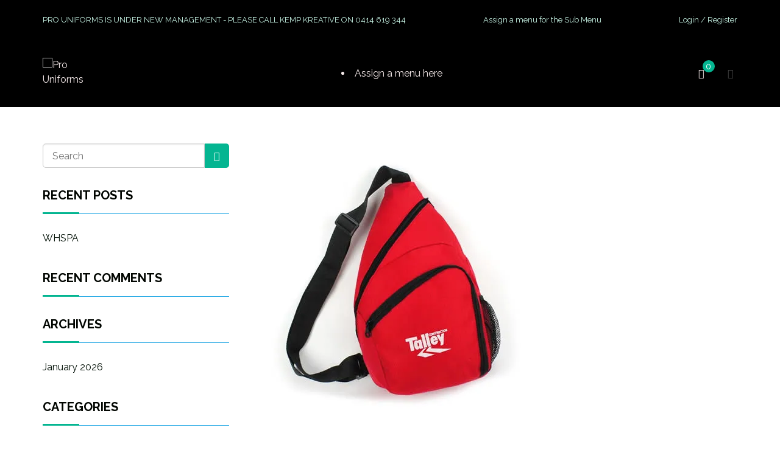

--- FILE ---
content_type: text/css
request_url: https://prouniforms.store/wp-content/plugins/woocommerce-payments/dist/upe-blocks-checkout.css?ver=1.0
body_size: -243
content:
.wcpay-payment-element{margin-bottom:2rem}



--- FILE ---
content_type: text/css
request_url: https://prouniforms.store/wp-content/plugins/woopanel/assets/css/modules.css?ver=1.1
body_size: 2968
content:
.add-shipping-method {
  background-color: red;
}

.add-shipping-method .row {
  margin-bottom: 20px;
}

.spinner {
  background: url("../images/spinner.gif") no-repeat;
  -webkit-background-size: 20px 20px;
  background-size: 20px 20px;
  display: inline-block;
  visibility: hidden;
  vertical-align: middle;
  opacity: .7;
  filter: alpha(opacity=70);
  width: 20px;
  height: 20px;
  margin: 0px 10px 0;
}

.spinner .is-active {
  visibility: visible;
}

.wpl-notice {
  background-color: #f7f7f7;
  border-left: 4px solid #fff;
  -webkit-box-shadow: 0 1px 1px 0 rgba(0, 0, 0, 0.1);
  box-shadow: 0 1px 1px 0 rgba(0, 0, 0, 0.1);
  margin: 5px 0px 0px;
  padding: 10px 12px;
}

.wpl-notice.woopanel-error-msg {
  border-left-color: #ffb900;
}

.wpl-notice.woopanel-success-msg {
  border-left-color: #46b450;
}

.wpl-notice ul {
  margin: 0;
  padding: 0;
  list-style: none;
}

.wpl-notice ul li {
  font-size: 14px;
  padding-left: 10px;
}

.pure-table {
  width: 100%;
  border-collapse: collapse;
  z-index: 1;
  margin-bottom: 0 !important;
}

.pure-table,
.pure-table th,
.pure-table td {
  empty-cells: show;
  border: 1px solid #e0e0e0;
}

.woocommerce div.product form.cart table.pure-table td {
  padding: 10px 20px 10px 20px;
  white-space: nowrap;
}

.heading-center,
.woocommerce div.product form.cart table.pure-table td:not(.attr-name) {
  text-align: center;
}

table.pure-table td:not(.attr-name) {
  cursor: pointer;
}

.price-matrix-table .attr-name {
  font-weight: 700;
  background: #efefef;
  color: #333;
  text-transform: uppercase;
  font-size: 14px;
}

.pure-table .pm-td-price:hover,
.pure-table .pm-td-price {
  font-size: 14px !important;
  color: #747577 !important;
}

.woocommerce div.product form.cart table.horizontal-3 tbody > tr:first-child {
  background: #dadada;
  color: #747577;
}

.pure-table .pm-td-price:hover,
.pure-table .pm-td-price.selected {
  background: #efefef;
  color: #b31010;
  cursor: pointer;
}

/* .pure-table .price:hover > span.pm-price-wrap, .pure-table .price.selected > span.pm-price-wrap {
    position: absolute;
    left: -1px;
    right: -1px;
    top: -1px;
    bottom: -1px;
    background: #ecf6f3;
    border: 1px solid #00a76d;
    color: #00a76d;
    cursor: pointer;
    display: block;
} */

.pure-table .pm-price-wrap:not(.show) del {
  display: none;
}

.pure-table .pm-td-price ins {
  text-decoration: none;
  background: transparent;
  color: #747577;
}

.woocommerce-variation-price ins {
  color: red;
}

.woocommerce div.product form.cart .variations {
  width: 375px;
}

.woocommerce div.product form.cart .variations td.label {
  width: 30%;
  color: #000;
  text-align: left;
}

.price-matrix-container:before,
.price-matrix-container:after {
  display: table;
  content: " ";
}

.price-matrix-container:after {
  clear: both;
}

.woocommerce div.product form.cart .variations select {
  -webkit-border-radius: 0;
  border-radius: 0;
  padding: 10px 15px;
  background: #fff none repeat scroll 0 0;
  border: 1px solid #e6e6e6;
  color: #777;
  font-size: 14px;
  font-weight: 300;
  line-height: 17px;
}

.woocommerce div.product form.cart .variations tr {
  -webkit-box-align: center;
  -webkit-align-items: center;
  -ms-flex-align: center;
  align-items: center;
  display: -webkit-box;
  display: -webkit-flex;
  display: -ms-flexbox;
  display: flex;
}

.reset_variations {
  display: none;
}

.table-responsive {
  min-height: .01%;
  overflow-x: auto;
  margin-bottom: 30px !important;
}

.colspan {
  position: static !important;
}

.tippy-tooltip {
  background: #efefef !important;
}

.tippy-popper[x-placement^=top] [x-arrow] {
  border-top: 7px solid #efefef !important;
}

.tippy-popper[x-placement^=bottom] [x-arrow] {
  border-bottom: 7px solid #efefef !important;
}

.tippy-popper .tippy-tooltip-content table {
  margin-bottom: 0;
}

.tippy-popper .tippy-tooltip-content table tr {
  border-top: 1px dashed #444;
  border-bottom: 0;
}

.tippy-popper .tippy-tooltip-content table tr:first-child {
  border-top: 0;
}

.tippy-popper .tippy-tooltip-content table tr td {
  text-align: right;
  width: 100px;
  font-size: 14px;
  line-height: 30px;
  color: #444;
  white-space: nowrap;
}

.tippy-popper .tippy-tooltip-content table tr td:first-child {
  width: 145px;
  text-align: left;
  font-size: 14px;
  font-weight: 700;
}

.woocommerce div.product form.cart table.pure-table.horizontal-3 td {
  padding: 10px 20px 10px 20px;
}

.woocommerce div.product form.cart table.pure-table.horizontal-3 td.text-center {
  text-align: center;
}

table.table-matrix-4 td {
  padding: 10px 20px 10px 20px !important;
}

.table-responsive.hide {
  display: none;
}

.tippy-tooltip {
  padding: 0 !important;
}

.tippy-tooltip .tippy-tooltip-content table tr td {
  background-color: #efefef;
  border-bottom: 1px solid #fbfbfb;
  padding: 5px 15px;
}

.tippy-tooltip .tippy-tooltip-content table tr:last-child td {
  border-bottom: 0 !important;
}

@-webkit-keyframes spin {
  100% {
    -webkit-transform: rotate(360deg);
  }
}

@keyframes spin {
  100% {
    -webkit-transform: rotate(360deg);
    -ms-transform: rotate(360deg);
    transform: rotate(360deg);
  }
}

.blockUI.blockOverlay::before {
  height: 1em;
  width: 1em;
  display: block;
  position: absolute;
  top: 50%;
  left: 50%;
  margin-left: -.5em;
  margin-top: -.5em;
  content: '';
  -webkit-animation: spin 1s ease-in-out infinite;
  animation: spin 1s ease-in-out infinite;
  background: url(../images/loader.svg) center center;
  -webkit-background-size: cover;
  background-size: cover;
  line-height: 1;
  text-align: center;
  font-size: 2em;
  color: rgba(0, 0, 0, 0.75);
}

table.un-variations tbody label {
  font-weight: 700;
  white-space: nowrap;
}

table.un-variations select {
  padding-left: 10px;
}

.pure-table .pm-td-price del span,
.woocommerce-variation-price del span {
  margin-right: 0;
}

.pure-table .pm-td-price del {
  margin-right: 5px;
}

.pm-td-price.tippy {
  text-align: center;
}

.has-price-matrix:not(.has-color_swatches) table.variations {
  display: none !important;
}

.nbpm-calculator {
  margin: 10px 0;
}

.woocommerce div.product form.cart table.pure-table td.selected {
  background: #e6e6e6;
}

#price-matrix-wrapper {
  width: 100%;
}

#price-matrix-wrapper .load-table-pm {
  margin-top: 25px;
}

.nbcs-hidden {
  display: none !important;
  visibility: hidden !important;
}

.nbtcs-swatches {
  position: relative;
  overflow: hidden;
  padding: 5px;
}

.nbtcs-swatches span img {
  -webkit-border-radius: 0;
  border-radius: 0;
}

.nbtcs-swatches span:not(.swatch-radio) {
  -webkit-transition: all 0.3s;
  -o-transition: all 0.3s;
  transition: all 0.3s;
  display: inline-block;
  width: 30px;
  height: 30px;
  line-height: 30px;
  text-align: center;
  margin-right: 15px;
  cursor: pointer;
  border: 1px solid #999;
  position: relative;
  opacity: 0.7;
  white-space: nowrap;
  overflow: hidden;
  -o-text-overflow: ellipsis;
  text-overflow: ellipsis;
  -webkit-border-radius: 5px;
  border-radius: 5px;
}

.nbtcs-swatches span.swatch-color {
  overflow: initial;
}

.nbtcs-swatches span:last-child {
  margin-right: 0;
}

.nbtcs-swatches .swatch:not(.swatch-radio).circle {
  -webkit-border-radius: 50%;
  border-radius: 50%;
}

.nbtcs-swatches .swatch:not(.swatch-radio).selected {
  -webkit-box-shadow: 0 0 5px;
  box-shadow: 0 0 5px;
  border-color: #999;
  opacity: 1;
}

.nbtcs-swatches .swatch.disabled {
  opacity: 0.1;
}

.nbtcs-swatches .swatches-radio {
  margin: 0;
  padding: 0;
  list-style: none;
}

.nbtcs-swatches .swatches-radio li {
  color: #AAAAAA;
  display: block;
  position: relative;
  width: 100%;
}

.nbtcs-swatches .swatches-radio li input[type=radio] {
  position: absolute;
  visibility: hidden;
}

.nbtcs-swatches .swatches-radio li label {
  display: inline-block;
  position: relative;
  font-weight: 300;
  padding: 0 21px 5px 20px;
  z-index: 9;
  cursor: pointer;
  -webkit-transition: all 0.25s linear;
}

.nbtcs-swatches .swatches-radio li .check {
  display: block;
  position: absolute;
  border: 2px solid #AAAAAA;
  height: 15px;
  width: 15px;
  top: 5px;
  left: 0;
  z-index: 5;
  -o-transition: border .25s linear;
  transition: border .25s linear;
  -webkit-transition: border .25s linear;
}

.nbtcs-swatches .swatches-radio li .check:before {
  display: block;
  position: absolute;
  content: '';
  height: 7px;
  width: 7px;
  top: 2px;
  left: 2px;
  margin: auto;
  -o-transition: background 0.25s linear;
  transition: background 0.25s linear;
  -webkit-transition: background 0.25s linear;
}

.nbtcs-swatches .swatches-radio li .check.circle {
  -webkit-border-radius: 100%;
  border-radius: 100%;
}

.nbtcs-swatches .swatches-radio li .check.circle:before {
  -webkit-border-radius: 100%;
  border-radius: 100%;
}

.nbtcs-swatches .swatches-radio li:hover label {
  color: #fff;
}

.nbtcs-swatches .swatches-radio li:hover .check {
  border: 2px solid #fff;
}

.nbtcs-swatches .swatches-radio li input[type=radio]:checked ~ .check {
  border: 2px solid #000000;
}

.nbtcs-swatches .swatches-radio li input[type=radio]:checked ~ .check::before {
  background: #000000;
}

.nbtcs-swatches .swatches-radio li input[type=radio]:checked ~ label {
  color: #000000;
}

.nbtcs-swatches .swatch-color {
  text-indent: -9999px;
}

.nbtcs-swatches .swatch-color.circle:before {
  -webkit-border-radius: 50%;
  border-radius: 50%;
  content: '';
  display: inline-block;
  border: 1px solid transparent;
  position: absolute;
  top: -3px;
  left: -3px;
  right: -3px;
  bottom: -3px;
  -webkit-transition: all 0.3s;
  -o-transition: all 0.3s;
  transition: all 0.3s;
  margin: 0;
  width: auto;
  height: auto;
  border-color: inherit;
}

.nbtcs-swatches .swatch-color .selected {
  border-color: transparent;
}

.nbtcs-swatches .swatch-color .selected:before {
  -webkit-transform: rotate(45deg);
  -ms-transform: rotate(45deg);
  transform: rotate(45deg);
  content: "";
  width: 6px;
  height: 10px;
  display: block;
  border: solid #ff7a7a;
  border-width: 0 2px 2px 0;
  position: absolute;
  top: 50%;
  left: 50%;
  margin-left: -4px;
  margin-top: -8px;
}

.nbtcs-swatches .swatch-label {
  background-color: #f1f1f1;
}

.nbtcs-swatches .swatch-text.selected {
  background: #dcdcdc;
}

.nbtcs-swatches .swatch-image {
  overflow: hidden;
}

#nbtcs-unlinebreak table.variations tbody td {
  display: table-cell;
  border-bottom: 1px solid #efefef;
  vertical-align: middle;
}

#nbtcs-unlinebreak table.variations tbody td.label {
  width: 25%;
}

#nbtcs-unlinebreak .nbtcs-swatches {
  padding: 10px 0 5px 5px;
  vertical-align: middle;
  display: inline-table;
}

#nbtcs-unlinebreak table.variations tbody > tr:first-child .nbtcs-swatches {
  padding-top: 5px;
  padding-bottom: 15px;
}

.no-selected {
  display: none;
}

.variations tbody tr:last-child td.label {
  margin-bottom: 25px;
}

.dokan-single-store .dokan-store-tabs .dokan-list-inline > li.dokan-right {
  margin: 0 4px;
  position: relative;
  top: 7px;
}

.dokan-single-store .dokan-store-tabs .dokan-list-inline > li.dokan-right button {
  margin-top: 0;
}

.dokan-single-store .dokan-store-tabs .dokan-list-inline > li.dokan-right button i {
  margin-left: 5px;
}

.dokan-single-store .dokan-store-tabs .dokan-list-inline > li.dokan-right.dokan-review-btn-wrap {
  border-right: 0;
  margin-right: 8px;
}

#dokan-review-popup {
  padding: 30px;
}

#dokan-review-popup #frmDokanReview > .woopanel-row {
  margin-bottom: 15px;
}

#dokan-review-popup #frmDokanReview > .woopanel-row label {
  margin-bottom: 3px;
  display: block;
  font-weight: 600;
  color: #444;
  font-size: 14px;
}

#dokan-review-popup #frmDokanReview > .woopanel-row .woopanel-input input,
#dokan-review-popup #frmDokanReview > .woopanel-row .woopanel-input select {
  height: 40px;
}

#dokan-review-popup #frmDokanReview > .woopanel-row .woopanel-input input,
#dokan-review-popup #frmDokanReview > .woopanel-row .woopanel-input textarea,
#dokan-review-popup #frmDokanReview > .woopanel-row .woopanel-input select {
  width: 100%;
  padding: 5px 10px;
  font-size: 14px;
  -webkit-border-radius: 0;
  border-radius: 0;
  border-color: #e1e1e1;
}

#dokan-review-popup #frmDokanReview > .woopanel-row .btn-review-now {
  color: #ffffff;
  background-color: #dd3b0f;
  border-color: #ca360e;
  border: 0;
  padding: 5px 50px;
  font-weight: 400;
  text-transform: capitalize;
  font-size: 14px;
  height: 35px;
  letter-spacing: 1px;
}

#dokan-review-popup #frmDokanReview > .woopanel-row .btn-review-now:hover {
  background-color: #ed4a1e;
  border-color: #ed4a1e;
}

#dokan-review-popup #frmDokanReview > .woopanel-row:last-child {
  margin-bottom: 0;
}

.store-review-wrap .commentlist {
  margin: 0;
  padding: 0;
  list-style: none;
}

.store-review-wrap .commentlist li {
  margin-bottom: 30px;
}

.store-review-wrap .commentlist li .review_comment_container {
  position: relative;
  display: -webkit-box;
  display: -webkit-flex;
  display: -ms-flexbox;
  display: flex;
}

.store-review-wrap .commentlist li .review_comment_container .dokan-review-author-img {
  -webkit-flex-basis: 80px;
  -ms-flex-preferred-size: 80px;
  flex-basis: 80px;
}

.store-review-wrap .commentlist li .review_comment_container .dokan-review-author-img .avatar {
  border: 1px solid #ccc8c8;
  padding: 1px;
  -webkit-border-radius: 0;
  border-radius: 0;
}

.store-review-wrap .commentlist li .review_comment_container .comment-text {
  margin-left: 20px;
  border: 1px solid #ccc;
  width: 100%;
  -webkit-border-radius: 5px;
  border-radius: 5px;
  padding: 10px 15px;
}

.store-review-wrap .commentlist li .review_comment_container .comment-text .comment-info {
  margin-bottom: 0;
}

.store-review-wrap .commentlist li .review_comment_container .comment-text .description h5 {
  margin: 0 0 5px 0;
  font-size: 18px;
}

.store-review-wrap .commentlist li .review_comment_container .comment-text .description p {
  margin: 0;
}

.store-review-wrap .commentlist li .review_comment_container .comment-text .woopanel-dokan-ratingstar {
  position: absolute;
  right: 5px;
  top: 10px;
}

.store-review-wrap .commentlist li .review_comment_container .comment-text .woopanel-dokan-ratingstar .star-rating {
  overflow: hidden;
  position: relative;
  height: 1em;
  line-height: 1;
  font-family: 'printcart-ico';
  margin-bottom: 10px;
  width: 90px;
}

.store-review-wrap .commentlist li .review_comment_container .comment-text .woopanel-dokan-ratingstar .star-rating:before {
  content: '\e9d7\e9d7\e9d7\e9d7\e9d7';
  float: left;
  top: 0;
  left: 0;
  position: absolute;
  color: #f05025;
}

.store-review-wrap .commentlist li .review_comment_container .comment-text .woopanel-dokan-ratingstar .star-rating span {
  overflow: hidden;
  float: left;
  top: 0;
  left: 0;
  position: absolute;
  padding-top: 1.5em;
  color: #f05025;
}

.store-review-wrap .commentlist li .review_comment_container .comment-text .woopanel-dokan-ratingstar .star-rating span:before {
  content: "\e9d9\e9d9\e9d9\e9d9\e9d9";
  top: 0;
  position: absolute;
  left: 0;
}

#dokan-content #reviews {
  margin-top: 10px;
}

#dokan-content #reviews .headline {
  font-weight: 700;
}

.woopanel-geolocation-advanced .woopanel-geolocation-row {
  margin: 0 -15px;
}

.woopanel-geolocation-advanced .woopanel-geolocation-row::after {
  display: block;
  content: "";
  clear: both;
}

.woopanel-geolocation-advanced .woopanel-geolocation-row .woopanel-geolocation-col {
  float: left;
  padding: 0 15px;
}

.woopanel-geolocation-advanced .woopanel-geolocation-row .woopanel-geolocation-col .wpl-form-control {
  width: 100%;
  margin-bottom: 0;
  height: 45px;
  padding-left: 15px;
  border: 1px solid #ccc;
}

.woopanel-geolocation-advanced .woopanel-geolocation-row .woopanel-geolocation-col select {
  -webkit-appearance: menulist;
  -moz-appearance: menulist;
  appearance: menulist;
}

.woopanel-geolocation-advanced .woopanel-geolocation-row .woopanel-geolocation-col .woopanel-geolocation-searchlocal {
  position: relative;
}

.woopanel-geolocation-advanced .woopanel-geolocation-row .woopanel-geolocation-col .woopanel-geolocation-searchlocal .wpl-icon-searchlocal {
  margin-top: -7px;
  position: absolute;
  top: 50%;
  right: 10px;
  width: 15px;
  height: 15px;
  background-image: url("../images/icon-gps.png");
  background-position: center;
  background-repeat: no-repeat;
  -webkit-background-size: cover;
  background-size: cover;
  display: block;
}

.woopanel-geolocation-address {
  font-style: italic;
}

.woopanel-geolocation-map {
  display: -webkit-box;
  display: -webkit-flex;
  display: -ms-flexbox;
  display: flex;
  -webkit-box-align: center;
  -webkit-align-items: center;
  -ms-flex-align: center;
  align-items: center;
  -webkit-box-pack: center;
  -webkit-justify-content: center;
  -ms-flex-pack: center;
  justify-content: center;
  margin: 30px 0;
  background-color: #f9f9f9;
  height: 300px;
}

.woopanel-shop-geolocation {
  display: -webkit-box;
  display: -webkit-flex;
  display: -ms-flexbox;
  display: flex;
  width: 100%;
}

.woopanel-shop-geolocation .woopanel-geolocation-wrapper {
  width: 100%;
}

.archive.woocommerce .shop-main {
  width: 100%;
}

.map-loader {
  border: 5px solid #f3f3f3;
  -webkit-border-radius: 50%;
  border-radius: 50%;
  border-top: 5px solid #3498db;
  width: 50px;
  height: 50px;
  -webkit-animation: spin 2s linear infinite;
  /* Safari */
  animation: spin 2s linear infinite;
}

.woopanel-wrapper.empty-vendor #dokan-seller-listing-wrap {
  margin: 0;
}

/* Safari */

@-webkit-keyframes spin {
  0% {
    -webkit-transform: rotate(0deg);
  }

  100% {
    -webkit-transform: rotate(360deg);
  }
}

@keyframes spin {
  0% {
    -webkit-transform: rotate(0deg);
    transform: rotate(0deg);
  }

  100% {
    -webkit-transform: rotate(360deg);
    transform: rotate(360deg);
  }
}

body.dokan-store.woopanel-right-sidebar .dokan-store-sidebar {
  float: right;
  margin-right: 0 !important;
}

body.dokan-store.woopanel-full-width .dokan-store-sidebar {
  display: none !important;
}

body.dokan-store.woopanel-full-width #dokan-primary {
  width: 100%;
  float: none;
}

--- FILE ---
content_type: text/css
request_url: https://prouniforms.store/wp-content/plugins/netbase_solutions/assets/frontend/css/frontend.css?ver=6.9
body_size: 2253
content:
.nas-wrapper * {
  -webkit-box-sizing: border-box;
  -moz-box-sizing: border-box;
  box-sizing: border-box; }
  .nas-wrapper .nas-search-form {
    position: relative; }
    .nas-wrapper .nas-search-form:before {
      -webkit-font-smoothing: antialiased;
      -moz-osx-font-smoothing: grayscale;
      display: inline-block;
      font-style: normal;
      font-variant: normal;
      font-weight: normal;
      line-height: 1;
      vertical-align: -0.125em;
      font-family: "nbt-fonts";
      font-weight: 300;
      line-height: inherit;
      vertical-align: baseline;
      content: '\e80f';
      color: #6d6d6d;
      position: absolute;
      top: 50%;
      right: 1em;
      margin-top: -7px;
      line-height: 1; }
    .nas-wrapper .nas-search-form label {
      margin-bottom: 0;
      font-weight: 400;
      width: 100%; }
      .nas-wrapper .nas-search-form label .screen-reader-text {
        border: 0;
        clip: rect(1px, 1px, 1px, 1px);
        -webkit-clip-path: inset(50%);
        clip-path: inset(50%);
        height: 1px;
        margin: -1px;
        overflow: hidden;
        padding: 0;
        position: absolute;
        width: 1px;
        word-wrap: normal !important; }
      .nas-wrapper .nas-search-form label input[type=search] {
        padding: 0.6180469716em;
        color: rgba(0, 0, 0, 0.4);
        outline: 0;
        -webkit-appearance: none;
        box-sizing: border-box;
        font-weight: 400;
        width: 100%;
        font-size: 14px;
        margin: 0;
        vertical-align: baseline; }
    .nas-wrapper .nas-search-form .nas-search-submit {
      border: 0;
      clip: rect(1px, 1px, 1px, 1px);
      -webkit-clip-path: inset(50%);
      clip-path: inset(50%);
      height: 1px;
      margin: -1px;
      overflow: hidden;
      padding: 0;
      position: absolute;
      width: 1px;
      word-wrap: normal !important;
      top: 0;
      right: 0;
      text-decoration: none;
      font-weight: 600;
      text-shadow: none;
      display: inline-block;
      outline: 0;
      -webkit-appearance: none;
      border-radius: 0; }
    .nas-wrapper .nas-search-form .nas-results {
      visibility: hidden;
      background: #fff;
      padding: 15px;
      position: absolute;
      z-index: 999;
      opacity: 0;
      left: 0;
      right: 0;
      -webkit-transform: scale(0.85);
      -moz-transform: scale(0.85);
      -ms-transform: scale(0.85);
      transform: scale(0.85);
      -webkit-transform-origin: center;
      -moz-transform-origin: center;
      -ms-transform-origin: center;
      transform-origin: center;
      -webkit-transition: 300ms ease all;
      -moz-transition: 300ms ease all;
      transition: 300ms ease all;
      color: #000;
      -webkit-box-shadow: 0 0 20px 0 rgba(0, 0, 0, 0.2);
      box-shadow: 0 0 20px 0 rgba(0, 0, 0, 0.2);
      height: 312px; }
      .nas-wrapper .nas-search-form .nas-results.mCustomScrollbar {
        margin-right: 0;
        padding-right: 5px; }
        .nas-wrapper .nas-search-form .nas-results.mCustomScrollbar .mCSB_container {
          margin-right: 10px; }
        .nas-wrapper .nas-search-form .nas-results.mCustomScrollbar .mCSB_scrollTools .mCSB_dragger_bar {
          margin-right: 0; }
          .nas-wrapper .nas-search-form .nas-results.mCustomScrollbar .mCSB_scrollTools .mCSB_draggerRail {
            margin-right: 1px; }
      .nas-wrapper .nas-search-form .nas-results .nas-empty-result {
        margin: 0;
        font-size: 14px; }
      .nas-wrapper .nas-search-form .nas-results .nas-items {
        border-bottom: 1px solid #e5e5e5;
        display: table;
        padding: 10px 0;
        width: 100%; }
        .nas-wrapper .nas-search-form .nas-results .nas-items:last-child {
          border: none; }
        .nas-wrapper .nas-search-form .nas-results .nas-items > div {
          display: table-cell;
          vertical-align: middle; }
        .nas-wrapper .nas-search-form .nas-results .nas-items .nas-item-thumb {
          position: relative;
          width: 50px;
          overflow: hidden;
          transition: all 0.5s ease-out 0s;
          -webkit-transition: all 0.5s ease-out 0s; }
          .nas-wrapper .nas-search-form .nas-results .nas-items .nas-item-thumb .nas-item-link {
            display: block;
            position: relative;
            overflow: hidden; }
            .nas-wrapper .nas-search-form .nas-results .nas-items .nas-item-thumb .nas-item-link:before {
              background: rgba(0, 0, 0, 0.2);
              opacity: 0;
              z-index: 1;
              position: absolute;
              top: 0;
              left: 0;
              bottom: 0;
              right: 0;
              content: "";
              transition: all 0.5s ease-out 0s;
              -webkit-transition: all 0.5s ease-out 0s; }
              .nas-wrapper .nas-search-form .nas-results .nas-items .nas-item-thumb .nas-item-link:before img {
                width: 100%;
                max-width: 100%;
                transition: all 0.5s ease-out 0s;
                -webkit-transition: all 0.5s ease-out 0s;
                height: auto; }
        .nas-wrapper .nas-search-form .nas-results .nas-items .nas-item-title {
          padding: 0 10px;
          vertical-align: top; }
          .nas-wrapper .nas-search-form .nas-results .nas-items .nas-item-title .nas-item-title-heading {
            margin-bottom: 4px;
            line-height: 19px;
            text-transform: capitalize;
            font-weight: 400; }
            .nas-wrapper .nas-search-form .nas-results .nas-items .nas-item-title .nas-item-title-heading a {
              font-size: 14px;
              text-decoration: none;
              box-shadow: none;
              white-space: nowrap;
              transition: all 0.5s ease-out 0s;
              -webkit-transition: all 0.5s ease-out 0s; }
        .nas-wrapper .nas-search-form .nas-results .nas-items .nas-item-price {
          text-align: right; }
          .nas-wrapper .nas-search-form .nas-results .nas-items .nas-item-price .product-price {
            margin: 0 -2px 7px;
            color: #f00; }
            .nas-wrapper .nas-search-form .nas-results .nas-items .nas-item-price .product-price * {
              margin: 0 2px; }
            .nas-wrapper .nas-search-form .nas-results .nas-items .nas-item-price .product-price del {
              color: #999;
              font-size: 14px; }
  .nas-wrapper .nas-layout-overlay {
    background: transparent;
    visibility: hidden;
    opacity: 0;
    -webkit-transition: opacity 0.3s 0.2s, visibility 0s 0.6s;
    transition: opacity 0.3s 0.2s, visibility 0s 0.6s;
    position: fixed;
    width: 100%;
    height: 100%;
    top: 0;
    left: 0;
    z-index: 100; }
    .nas-wrapper .nas-layout-overlay > svg {
      position: absolute;
      top: 0;
      left: 0; }
      .nas-wrapper .nas-layout-overlay > svg .nas-overlay-path {
        fill: rgba(0, 0, 0, 0.75); }
    .nas-wrapper .nas-layout-overlay .nas-overlay-close {
      opacity: 0;
      -webkit-transition: opacity 0.3s;
      transition: opacity 0.3s;
      position: absolute;
      right: 20px;
      top: 15px;
      font-size: 20px;
      overflow: hidden;
      z-index: 1002;
      color: #fff; }
      .nas-wrapper .nas-layout-overlay .nas-overlay-close i {
        color: #fff; }
    .nas-wrapper .nas-layout-overlay .nas-block-element {
      opacity: 0;
      -webkit-transform: scale(0) translateY(-50%);
      transform: scale(0) translateY(-50%);
      transition: all 0.5s ease-out 0s;
      -webkit-transition: all 0.5s ease-out 0s;
      position: relative;
      top: 30%; }
      .nas-wrapper .nas-layout-overlay .nas-block-element .nas-search-form {
        background: #fff;
        margin: auto;
        border: none;
        border-radius: 0;
        max-width: 670px; }
  .nas-wrapper.nas-searching .nas-search-form:before {
    content: '\e834';
    -moz-animation: spin 2s infinite linear;
    -o-animation: spin 2s infinite linear;
    -webkit-animation: spin 2s infinite linear;
    animation: spin 2s infinite linear;
    display: inline-block; }
  .nas-wrapper.nas-active .nas-results {
    opacity: 1;
    visibility: visible;
    pointer-events: auto;
    -webkit-transform: scale(1);
    -moz-transform: scale(1);
    -ms-transform: scale(1);
    transform: scale(1); }
  .nas-wrapper.nas-layout-popup.nas-overlay-active .nas-layout-overlay {
    visibility: visible;
    opacity: 1;
    -webkit-transition: opacity 0.3s;
    transition: opacity 0.3s;
    z-index: 1000; }
    .nas-wrapper.nas-layout-popup.nas-overlay-active .nas-layout-overlay .nas-block-element {
      opacity: 1;
      -webkit-transition-delay: 0.3s;
      transition-delay: 0.3s;
      -webkit-transform: scale(1) translateY(-50%);
      transform: scale(1) translateY(-50%); }
    .nas-wrapper.nas-layout-popup.nas-overlay-active .nas-layout-overlay .nas-overlay-close {
      opacity: 1;
      -webkit-transition-delay: 0.3s;
      transition-delay: 0.3s; }
ul.nbt-brands-carousel li .nbt-bc-thumb, .nbt-brands-thumbnail li .nbt-bc-thumb {
  position: relative;
  border: 1px solid #959595;
  display: inline-block; }

ul.nbt-brands-carousel li .nbt-bc-thumb:before, .nbt-brands-thumbnail li .nbt-bc-thumb:before {
  border-bottom: 1px solid rgba(37, 188, 233, 0.8);
  border-top: 1px solid rgba(37, 188, 233, 0.8);
  bottom: -1px;
  content: "";
  left: -1px;
  position: absolute;
  right: -1px;
  top: -1px;
  transform: scale(0, 1);
  pointer-events: none;
  z-index: 9; }

ul.nbt-brands-carousel li .nbt-bc-thumb:after, .nbt-brands-thumbnail li .nbt-bc-thumb:after {
  border-left: 1px solid rgba(37, 188, 233, 0.8);
  border-right: 1px solid rgba(37, 188, 233, 0.8);
  bottom: -1px;
  content: "";
  left: -1px;
  position: absolute;
  pointer-events: none;
  right: -1px;
  top: -1px;
  transform: scale(1, 0);
  z-index: 9; }

ul.nbt-brands-carousel li .nbt-bc-thumb:hover, .nbt-brands-thumbnail li .nbt-bc-thumb:hover {
  border: 1px solid transparent; }

ul.nbt-brands-carousel li .nbt-bc-thumb:hover:before, .nbt-brands-thumbnail li .nbt-bc-thumb:hover:before {
  transform: scale(1);
  transition: all 0.3s ease-out 0s;
  -webkit-transition: all 0.3s ease-out 0s;
  -moz-transition: all 0.3s ease-out 0s;
  -o-transition: all 0.3s ease-out 0s; }

ul.nbt-brands-carousel li .nbt-bc-thumb:hover:after, .nbt-brands-thumbnail li .nbt-bc-thumb:hover:after {
  transform: scale(1);
  transition: all 0.3s ease-out 0s;
  -webkit-transition: all 0.3s ease-out 0s;
  -moz-transition: all 0.3s ease-out 0s;
  -o-transition: all 0.3s ease-out 0s; }

ul.nbt-brands-carousel li img {
  display: block;
  width: 100%; }

.nbt-brands-carousel .owl-nav .owl-prev, .nbt-brands-carousel .owl-nav .owl-next {
  top: 22%; }

ul.nbt-brands-thumbnail {
  margin: -7.5px -5px 0; }

ul.nbt-brands-thumbnail li {
  float: left;
  width: 50%;
  padding: 7.5px; }
.nbcs-hidden {
  display: none !important;
  visibility: hidden !important; }

.nbtcs-swatches {
  position: relative;
  overflow: hidden;
  padding: 5px; }
  .nbtcs-swatches span img {
    border-radius: 0; }
    .nbtcs-swatches span:not(.swatch-radio) {
      -webkit-transition: all 0.3s;
      -moz-transition: all 0.3s;
      -ms-transition: all 0.3s;
      -o-transition: all 0.3s;
      transition: all 0.3s;
      display: inline-block;
      width: 30px;
      height: 30px;
      line-height: 30px;
      text-align: center;
      margin-right: 15px;
      cursor: pointer;
      border: 1px solid #999;
      position: relative;
      opacity: 0.7;
      white-space: nowrap;
      overflow: hidden;
      text-overflow: ellipsis;
      border-radius: 5px; }
    .nbtcs-swatches span.swatch-color {
      overflow: initial; }
    .nbtcs-swatches span:last-child {
      margin-right: 0; }

.nbtcs-swatches .swatch:not(.swatch-radio).circle {
  -webkit-border-radius: 50%;
  -moz-border-radius: 50%;
  border-radius: 50%; }

.nbtcs-swatches .swatch:not(.swatch-radio).selected {
  -webkit-box-shadow: 0 0 5px;
  -moz-box-shadow: 0 0 5px;
  box-shadow: 0 0 5px;
  border-color: #999;
  opacity: 1; }

.nbtcs-swatches .swatch.disabled {
  opacity: 0.1; }

.nbtcs-swatches .swatches-radio {
  margin: 0;
  padding: 0;
  list-style: none; }
  .nbtcs-swatches .swatches-radio li {
    color: #aaa;
    display: block;
    position: relative;
    width: 100%; }
    .nbtcs-swatches .swatches-radio li input[type=radio] {
      position: absolute;
      visibility: hidden; }
    .nbtcs-swatches .swatches-radio li label {
      display: inline-block;
      position: relative;
      font-weight: 300;
      padding: 0 21px 5px 20px;
      z-index: 9;
      cursor: pointer;
      -webkit-transition: all 0.25s linear; }
    .nbtcs-swatches .swatches-radio li .check {
      display: block;
      position: absolute;
      border: 2px solid #aaa;
      height: 15px;
      width: 15px;
      top: 5px;
      left: 0;
      z-index: 5;
      transition: border 0.25s linear;
      -webkit-transition: border 0.25s linear; }
      .nbtcs-swatches .swatches-radio li .check:before {
        display: block;
        position: absolute;
        content: '';
        height: 7px;
        width: 7px;
        top: 2px;
        left: 2px;
        margin: auto;
        transition: background 0.25s linear;
        -webkit-transition: background 0.25s linear; }
      .nbtcs-swatches .swatches-radio li .check.circle {
        border-radius: 100%; }
        .nbtcs-swatches .swatches-radio li .check.circle:before {
          border-radius: 100%; }
    .nbtcs-swatches .swatches-radio li:hover label {
      color: #fff; }
      .nbtcs-swatches .swatches-radio li:hover .check {
        border: 2px solid #fff; }
    .nbtcs-swatches .swatches-radio li input[type=radio]:checked ~ .check {
      border: 2px solid #000; }
    .nbtcs-swatches .swatches-radio li input[type=radio]:checked ~ .check::before {
      background: #000; }
    .nbtcs-swatches .swatches-radio li input[type=radio]:checked ~ label {
      color: #000; }
  .nbtcs-swatches .swatch-color {
    text-indent: -9999px; }
  .nbtcs-swatches .swatch-color.circle:before {
    -webkit-border-radius: 50%;
    border-radius: 50%;
    content: '';
    display: inline-block;
    border: 1px solid transparent;
    position: absolute;
    top: -3px;
    left: -3px;
    right: -3px;
    bottom: -3px;
    -webkit-transition: all 0.3s;
    -o-transition: all 0.3s;
    transition: all 0.3s;
    margin: 0;
    width: auto;
    height: auto;
    border-color: inherit; }
  .nbtcs-swatches .swatch-color .selected {
    border-color: transparent; }
    .nbtcs-swatches .swatch-color .selected:before {
      -webkit-transform: rotate(45deg);
      -moz-transform: rotate(45deg);
      transform: rotate(45deg);
      content: "";
      width: 6px;
      height: 10px;
      display: block;
      border: solid #ff7a7a;
      border-width: 0 2px 2px 0;
      position: absolute;
      top: 50%;
      left: 50%;
      margin-left: -4px;
      margin-top: -8px; }
  .nbtcs-swatches .swatch-label {
    background-color: #f1f1f1; }
  .nbtcs-swatches .swatch-text.selected {
    background: #dcdcdc; }
  .nbtcs-swatches .swatch-image {
    overflow: hidden; }

#nbtcs-unlinebreak table.variations tbody td {
  display: table-cell;
  border-bottom: 1px solid #efefef;
  vertical-align: middle; }

#nbtcs-unlinebreak table.variations tbody td.label {
  width: 25%; }

#nbtcs-unlinebreak .nbtcs-swatches {
  padding: 10px 0 5px 5px;
  vertical-align: middle;
  display: inline-table; }

#nbtcs-unlinebreak table.variations tbody > tr:first-child .nbtcs-swatches {
  padding-top: 5px;
  padding-bottom: 15px; }

.no-selected {
  display: none; }

.variations tbody tr:last-child td.label {
  margin-bottom: 25px; }


--- FILE ---
content_type: application/x-javascript
request_url: https://prouniforms.store/wp-content/plugins/netbase_solutions/core/modules/wc-currency-switcher/assets/js/front.js?ver=6.9
body_size: 1509
content:
var nbtwccs_loading_first_time = true;
var sumbit_currency_changing = true;

jQuery(function ($) {

    jQuery.fn.life = function (types, data, fn) {
	jQuery(this.context).on(types, this.selector, data, fn);
	return this;
    };

    nbtwccs_array_of_get = jQuery.parseJSON(nbtwccs_array_of_get);

    
    if (Object.keys(nbtwccs_array_of_get).length !== 0) {
	if ('currency' in nbtwccs_array_of_get) {
	
	    $('body.woocommerce-cart .shop_table.cart').closest('form').find('input[name="update_cart"]').prop('disabled', false);
	    $('body.woocommerce-cart .shop_table.cart').closest('form').find('input[name="update_cart"]').trigger('click');
	}
    }

    

    if (Object.keys(nbtwccs_array_of_get).length == 0) {
	nbtwccs_array_of_get = {};
    }

    
    nbtwccs_array_no_cents = jQuery.parseJSON(nbtwccs_array_no_cents);

    
    if (!parseInt(nbtwccs_get_cookie('woocommerce_items_in_cart'), 10)) {
	$('.widget_shopping_cart_content').empty();
	$(document.body).trigger('wc_fragment_refresh');
    }

    if (nbtwccs_array_of_get.currency != undefined || nbtwccs_array_of_get.removed_item != undefined || nbtwccs_array_of_get.key != undefined)
    {
	nbtwccs_refresh_mini_cart(555);
    }
    
    jQuery(document).on("adding_to_cart", function () {
	nbtwccs_refresh_mini_cart(999);
    });

    
    jQuery('.nbtwccs_price_info').life('click', function () {
	return false;
    });

 	nbtwccs_loading_first_time = false;

    
    jQuery('.nbtwccs_flag_view_item').click(function () {
	if (sumbit_currency_changing) {
	    if (jQuery(this).hasClass('nbtwccs_flag_view_item_current')) {
		return false;
	    }
	
	    if (Object.keys(nbtwccs_array_of_get).length == 0) {
		window.location = window.location.href + '?currency=' + jQuery(this).data('currency');
	    } else {

		nbtwccs_redirect(jQuery(this).data('currency'));

	    }
	}

	return false;
    });

    
    if (jQuery('.nbtwccs_converter_shortcode').length) {
	jQuery('.nbtwccs_converter_shortcode_button').click(function () {
	    var amount = jQuery(this).parent('.nbtwccs_converter_shortcode').find('.nbtwccs_converter_shortcode_amount').eq(0).val();
	    var from = jQuery(this).parent('.nbtwccs_converter_shortcode').find('.nbtwccs_converter_shortcode_from').eq(0).val();
	    var to = jQuery(this).parent('.nbtwccs_converter_shortcode').find('.nbtwccs_converter_shortcode_to').eq(0).val();
	    var precision = jQuery(this).parent('.nbtwccs_converter_shortcode').find('.nbtwccs_converter_shortcode_precision').eq(0).val();
	    var results_obj = jQuery(this).parent('.nbtwccs_converter_shortcode').find('.nbtwccs_converter_shortcode_results').eq(0);
	    jQuery(results_obj).val(nbtwccs_lang_loading + ' ...');
	    var data = {
		action: "nbtwccs_convert_currency",
		amount: amount,
		from: from,
		to: to,
		precision: precision
	    };

	    jQuery.post(nbtwccs_ajaxurl, data, function (value) {
		jQuery(results_obj).val(value);
	    });

	    return false;

	});
    }

    
    if (jQuery('.nbtwccs_rates_shortcode').length) {
	jQuery('.nbtwccs_rates_current_currency').life('change', function () {
	    var _this = this;
	    var data = {
		action: "nbtwccs_rates_current_currency",
		current_currency: jQuery(this).val(),
		precision: jQuery(this).data('precision'),
		exclude: jQuery(this).data('exclude')
	    };

	    jQuery.post(nbtwccs_ajaxurl, data, function (html) {
		jQuery(_this).parent('.nbtwccs_rates_shortcode').html(html);
	    });

	    return false;

	});
    }

    
    if (typeof nbtwccs_shop_is_cached !== 'undefined') {
	if (nbtwccs_shop_is_cached) {
	    sumbit_currency_changing = false;
	    if (typeof nbtwccs_array_of_get.currency === 'undefined') {

		if (jQuery('body').hasClass('single')) {
		    jQuery('.nbtwccs_price_info').remove();
		}

		
		var products_ids = [];
		jQuery.each(jQuery('.nbtwccs_price_code'), function (index, item) {
		    products_ids.push(jQuery(item).data('product-id'));
		});

		//if no prices on the page - do nothing
		if (products_ids.length === 0) {
                    sumbit_currency_changing = true;
		    return;
		}

		var data = {
		    action: "nbtwccs_get_products_price_html",
		    products_ids: products_ids
		};
		jQuery.post(nbtwccs_ajaxurl, data, function (data) {

		    data = jQuery.parseJSON(data);

		    if (!jQuery.isEmptyObject(data)) {
			jQuery('.nbtwccs_price_info').remove();
			jQuery.each(jQuery('.nbtwccs_price_code'), function (index, item) {
                            
                        if(data.ids[jQuery(item).data('product-id')]!=undefined){
                            jQuery(item).replaceWith(data.ids[jQuery(item).data('product-id')]);
                        }   
			   
			});
			
			jQuery('.woocommerce-currency-switcher').val(data.current_currency);
			
			
			sumbit_currency_changing = true;
		    }

		});

	    } else {
		sumbit_currency_changing = true;
	    }
	}
    }

    setTimeout(function () {

    }, 300);

    
   
});


function nbtwccs_redirect(currency) {
    if (!sumbit_currency_changing) {
	return;
    }

    var l = window.location.href;

    l = l.split('?');
    l = l[0];
    var string_of_get = '?';
    nbtwccs_array_of_get.currency = currency;
    

    if (Object.keys(nbtwccs_array_of_get).length > 0) {
	jQuery.each(nbtwccs_array_of_get, function (index, value) {
	    string_of_get = string_of_get + "&" + index + "=" + value;
	});
        
    }
    window.location = l + string_of_get;
}


function nbtwccs_refresh_mini_cart(delay) {
    /** Cart Handling */
    setTimeout(function () {
	try {
	    
	    $fragment_refresh = {
		url: wc_cart_fragments_params.ajax_url,
		type: 'POST',
		data: {action: 'woocommerce_get_refreshed_fragments', nbtwccs_woocommerce_before_mini_cart: 'mini_cart_refreshing'},
		success: function (data) {
		    if (data && data.fragments) {

			jQuery.each(data.fragments, function (key, value) {
			    jQuery(key).replaceWith(value);
			});

			try {
			    if ($supports_html5_storage) {
				sessionStorage.setItem(wc_cart_fragments_params.fragment_name, JSON.stringify(data.fragments));
				sessionStorage.setItem('wc_cart_hash', data.cart_hash);
			    }
			} catch (e) {

			}

			jQuery('body').trigger('wc_fragments_refreshed');
		    }
		}
	    };

	    jQuery.ajax($fragment_refresh);


	    /* Cart hiding */
	    try {
		
		if (nbtwccs_get_cookie('woocommerce_items_in_cart') > 0)
		{
		    jQuery('.hide_cart_widget_if_empty').closest('.widget_shopping_cart').show();
		} else {
		    jQuery('.hide_cart_widget_if_empty').closest('.widget_shopping_cart').hide();
		}
	    } catch (e) {
		
	    }


	    jQuery('body').bind('adding_to_cart', function () {
		jQuery('.hide_cart_widget_if_empty').closest('.widget_shopping_cart').show();
	    });

	} catch (e) {
	    
	}

    }, delay);

}

function nbtwccs_get_cookie(name) {
    var matches = document.cookie.match(new RegExp(
	    "(?:^|; )" + name.replace(/([\.$?*|{}\(\)\[\]\\\/\+^])/g, '\\$1') + "=([^;]*)"
	    ));
    return matches ? decodeURIComponent(matches[1]) : undefined;
}
